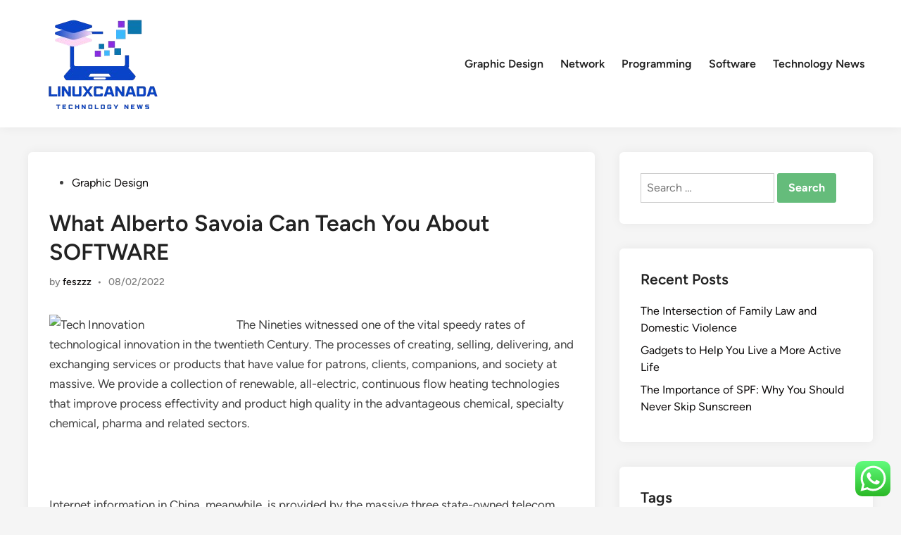

--- FILE ---
content_type: text/html; charset=UTF-8
request_url: https://linuxcanada.net/what-alberto-savoia-can-teach-you-about-software.html
body_size: 18314
content:
<!doctype html>
<html lang="en-US" prefix="og: https://ogp.me/ns#">
<head>
	<meta charset="UTF-8">
	<meta name="viewport" content="width=device-width, initial-scale=1">
	<link rel="profile" href="https://gmpg.org/xfn/11">

	
<!-- Search Engine Optimization by Rank Math PRO - https://rankmath.com/ -->
<title>What Alberto Savoia Can Teach You About SOFTWARE - LCND</title>
<meta name="description" content="The Nineties witnessed one of the vital speedy rates of technological innovation in the twentieth Century. The processes of creating, selling, delivering, and"/>
<meta name="robots" content="index, follow, max-snippet:-1, max-video-preview:-1, max-image-preview:large"/>
<link rel="canonical" href="https://linuxcanada.net/what-alberto-savoia-can-teach-you-about-software.html" />
<meta property="og:locale" content="en_US" />
<meta property="og:type" content="article" />
<meta property="og:title" content="What Alberto Savoia Can Teach You About SOFTWARE - LCND" />
<meta property="og:description" content="The Nineties witnessed one of the vital speedy rates of technological innovation in the twentieth Century. The processes of creating, selling, delivering, and" />
<meta property="og:url" content="https://linuxcanada.net/what-alberto-savoia-can-teach-you-about-software.html" />
<meta property="og:site_name" content="LNXCND" />
<meta property="article:tag" content="distinction" />
<meta property="article:tag" content="enterprise" />
<meta property="article:tag" content="technology" />
<meta property="article:section" content="Graphic Design" />
<meta property="og:updated_time" content="2023-04-18T15:59:24+07:00" />
<meta property="article:published_time" content="2022-02-08T07:26:04+07:00" />
<meta property="article:modified_time" content="2023-04-18T15:59:24+07:00" />
<meta name="twitter:card" content="summary_large_image" />
<meta name="twitter:title" content="What Alberto Savoia Can Teach You About SOFTWARE - LCND" />
<meta name="twitter:description" content="The Nineties witnessed one of the vital speedy rates of technological innovation in the twentieth Century. The processes of creating, selling, delivering, and" />
<meta name="twitter:label1" content="Written by" />
<meta name="twitter:data1" content="feszzz" />
<meta name="twitter:label2" content="Time to read" />
<meta name="twitter:data2" content="7 minutes" />
<script type="application/ld+json" class="rank-math-schema-pro">{"@context":"https://schema.org","@graph":[{"@type":["Person","Organization"],"@id":"https://linuxcanada.net/#person","name":"LNXCND","logo":{"@type":"ImageObject","@id":"https://linuxcanada.net/#logo","url":"https://linuxcanada.net/wp-content/uploads/2024/11/cropped-Black_And_White_Y2k_Star_Fashion_Style_Logo__10_-removebg-preview-150x150.png","contentUrl":"https://linuxcanada.net/wp-content/uploads/2024/11/cropped-Black_And_White_Y2k_Star_Fashion_Style_Logo__10_-removebg-preview-150x150.png","caption":"LNXCND","inLanguage":"en-US"},"image":{"@type":"ImageObject","@id":"https://linuxcanada.net/#logo","url":"https://linuxcanada.net/wp-content/uploads/2024/11/cropped-Black_And_White_Y2k_Star_Fashion_Style_Logo__10_-removebg-preview-150x150.png","contentUrl":"https://linuxcanada.net/wp-content/uploads/2024/11/cropped-Black_And_White_Y2k_Star_Fashion_Style_Logo__10_-removebg-preview-150x150.png","caption":"LNXCND","inLanguage":"en-US"}},{"@type":"WebSite","@id":"https://linuxcanada.net/#website","url":"https://linuxcanada.net","name":"LNXCND","publisher":{"@id":"https://linuxcanada.net/#person"},"inLanguage":"en-US"},{"@type":"ImageObject","@id":"https://cdn.betakit.com/wp-content/uploads/2013/06/Screen-shot-2013-06-23-at-1.48.42-PM-1050x651.png","url":"https://cdn.betakit.com/wp-content/uploads/2013/06/Screen-shot-2013-06-23-at-1.48.42-PM-1050x651.png","width":"200","height":"200","inLanguage":"en-US"},{"@type":"WebPage","@id":"https://linuxcanada.net/what-alberto-savoia-can-teach-you-about-software.html#webpage","url":"https://linuxcanada.net/what-alberto-savoia-can-teach-you-about-software.html","name":"What Alberto Savoia Can Teach You About SOFTWARE - LCND","datePublished":"2022-02-08T07:26:04+07:00","dateModified":"2023-04-18T15:59:24+07:00","isPartOf":{"@id":"https://linuxcanada.net/#website"},"primaryImageOfPage":{"@id":"https://cdn.betakit.com/wp-content/uploads/2013/06/Screen-shot-2013-06-23-at-1.48.42-PM-1050x651.png"},"inLanguage":"en-US"},{"@type":"Person","@id":"https://linuxcanada.net/author/feszzz","name":"feszzz","url":"https://linuxcanada.net/author/feszzz","image":{"@type":"ImageObject","@id":"https://secure.gravatar.com/avatar/878a048e06d6d0503f84665fd4e01679193a59026490fe7af11df282fef1c053?s=96&amp;d=mm&amp;r=g","url":"https://secure.gravatar.com/avatar/878a048e06d6d0503f84665fd4e01679193a59026490fe7af11df282fef1c053?s=96&amp;d=mm&amp;r=g","caption":"feszzz","inLanguage":"en-US"},"sameAs":["https://linuxcanada.net/"]},{"@type":"BlogPosting","headline":"What Alberto Savoia Can Teach You About SOFTWARE - LCND","datePublished":"2022-02-08T07:26:04+07:00","dateModified":"2023-04-18T15:59:24+07:00","articleSection":"Graphic Design","author":{"@id":"https://linuxcanada.net/author/feszzz","name":"feszzz"},"publisher":{"@id":"https://linuxcanada.net/#person"},"description":"The Nineties witnessed one of the vital speedy rates of technological innovation in the twentieth Century. The processes of creating, selling, delivering, and","name":"What Alberto Savoia Can Teach You About SOFTWARE - LCND","@id":"https://linuxcanada.net/what-alberto-savoia-can-teach-you-about-software.html#richSnippet","isPartOf":{"@id":"https://linuxcanada.net/what-alberto-savoia-can-teach-you-about-software.html#webpage"},"image":{"@id":"https://cdn.betakit.com/wp-content/uploads/2013/06/Screen-shot-2013-06-23-at-1.48.42-PM-1050x651.png"},"inLanguage":"en-US","mainEntityOfPage":{"@id":"https://linuxcanada.net/what-alberto-savoia-can-teach-you-about-software.html#webpage"}}]}</script>
<!-- /Rank Math WordPress SEO plugin -->

<link rel="alternate" type="application/rss+xml" title="LCND &raquo; Feed" href="https://linuxcanada.net/feed" />
<link rel="alternate" title="oEmbed (JSON)" type="application/json+oembed" href="https://linuxcanada.net/wp-json/oembed/1.0/embed?url=https%3A%2F%2Flinuxcanada.net%2Fwhat-alberto-savoia-can-teach-you-about-software.html" />
<link rel="alternate" title="oEmbed (XML)" type="text/xml+oembed" href="https://linuxcanada.net/wp-json/oembed/1.0/embed?url=https%3A%2F%2Flinuxcanada.net%2Fwhat-alberto-savoia-can-teach-you-about-software.html&#038;format=xml" />
<style id='wp-img-auto-sizes-contain-inline-css'>
img:is([sizes=auto i],[sizes^="auto," i]){contain-intrinsic-size:3000px 1500px}
/*# sourceURL=wp-img-auto-sizes-contain-inline-css */
</style>
<link rel='stylesheet' id='ht_ctc_main_css-css' href='https://linuxcanada.net/wp-content/plugins/click-to-chat-for-whatsapp/new/inc/assets/css/main.css?ver=4.36' media='all' />
<style id='wp-emoji-styles-inline-css'>

	img.wp-smiley, img.emoji {
		display: inline !important;
		border: none !important;
		box-shadow: none !important;
		height: 1em !important;
		width: 1em !important;
		margin: 0 0.07em !important;
		vertical-align: -0.1em !important;
		background: none !important;
		padding: 0 !important;
	}
/*# sourceURL=wp-emoji-styles-inline-css */
</style>
<style id='wp-block-library-inline-css'>
:root{--wp-block-synced-color:#7a00df;--wp-block-synced-color--rgb:122,0,223;--wp-bound-block-color:var(--wp-block-synced-color);--wp-editor-canvas-background:#ddd;--wp-admin-theme-color:#007cba;--wp-admin-theme-color--rgb:0,124,186;--wp-admin-theme-color-darker-10:#006ba1;--wp-admin-theme-color-darker-10--rgb:0,107,160.5;--wp-admin-theme-color-darker-20:#005a87;--wp-admin-theme-color-darker-20--rgb:0,90,135;--wp-admin-border-width-focus:2px}@media (min-resolution:192dpi){:root{--wp-admin-border-width-focus:1.5px}}.wp-element-button{cursor:pointer}:root .has-very-light-gray-background-color{background-color:#eee}:root .has-very-dark-gray-background-color{background-color:#313131}:root .has-very-light-gray-color{color:#eee}:root .has-very-dark-gray-color{color:#313131}:root .has-vivid-green-cyan-to-vivid-cyan-blue-gradient-background{background:linear-gradient(135deg,#00d084,#0693e3)}:root .has-purple-crush-gradient-background{background:linear-gradient(135deg,#34e2e4,#4721fb 50%,#ab1dfe)}:root .has-hazy-dawn-gradient-background{background:linear-gradient(135deg,#faaca8,#dad0ec)}:root .has-subdued-olive-gradient-background{background:linear-gradient(135deg,#fafae1,#67a671)}:root .has-atomic-cream-gradient-background{background:linear-gradient(135deg,#fdd79a,#004a59)}:root .has-nightshade-gradient-background{background:linear-gradient(135deg,#330968,#31cdcf)}:root .has-midnight-gradient-background{background:linear-gradient(135deg,#020381,#2874fc)}:root{--wp--preset--font-size--normal:16px;--wp--preset--font-size--huge:42px}.has-regular-font-size{font-size:1em}.has-larger-font-size{font-size:2.625em}.has-normal-font-size{font-size:var(--wp--preset--font-size--normal)}.has-huge-font-size{font-size:var(--wp--preset--font-size--huge)}.has-text-align-center{text-align:center}.has-text-align-left{text-align:left}.has-text-align-right{text-align:right}.has-fit-text{white-space:nowrap!important}#end-resizable-editor-section{display:none}.aligncenter{clear:both}.items-justified-left{justify-content:flex-start}.items-justified-center{justify-content:center}.items-justified-right{justify-content:flex-end}.items-justified-space-between{justify-content:space-between}.screen-reader-text{border:0;clip-path:inset(50%);height:1px;margin:-1px;overflow:hidden;padding:0;position:absolute;width:1px;word-wrap:normal!important}.screen-reader-text:focus{background-color:#ddd;clip-path:none;color:#444;display:block;font-size:1em;height:auto;left:5px;line-height:normal;padding:15px 23px 14px;text-decoration:none;top:5px;width:auto;z-index:100000}html :where(.has-border-color){border-style:solid}html :where([style*=border-top-color]){border-top-style:solid}html :where([style*=border-right-color]){border-right-style:solid}html :where([style*=border-bottom-color]){border-bottom-style:solid}html :where([style*=border-left-color]){border-left-style:solid}html :where([style*=border-width]){border-style:solid}html :where([style*=border-top-width]){border-top-style:solid}html :where([style*=border-right-width]){border-right-style:solid}html :where([style*=border-bottom-width]){border-bottom-style:solid}html :where([style*=border-left-width]){border-left-style:solid}html :where(img[class*=wp-image-]){height:auto;max-width:100%}:where(figure){margin:0 0 1em}html :where(.is-position-sticky){--wp-admin--admin-bar--position-offset:var(--wp-admin--admin-bar--height,0px)}@media screen and (max-width:600px){html :where(.is-position-sticky){--wp-admin--admin-bar--position-offset:0px}}

/*# sourceURL=wp-block-library-inline-css */
</style><style id='global-styles-inline-css'>
:root{--wp--preset--aspect-ratio--square: 1;--wp--preset--aspect-ratio--4-3: 4/3;--wp--preset--aspect-ratio--3-4: 3/4;--wp--preset--aspect-ratio--3-2: 3/2;--wp--preset--aspect-ratio--2-3: 2/3;--wp--preset--aspect-ratio--16-9: 16/9;--wp--preset--aspect-ratio--9-16: 9/16;--wp--preset--color--black: #000000;--wp--preset--color--cyan-bluish-gray: #abb8c3;--wp--preset--color--white: #ffffff;--wp--preset--color--pale-pink: #f78da7;--wp--preset--color--vivid-red: #cf2e2e;--wp--preset--color--luminous-vivid-orange: #ff6900;--wp--preset--color--luminous-vivid-amber: #fcb900;--wp--preset--color--light-green-cyan: #7bdcb5;--wp--preset--color--vivid-green-cyan: #00d084;--wp--preset--color--pale-cyan-blue: #8ed1fc;--wp--preset--color--vivid-cyan-blue: #0693e3;--wp--preset--color--vivid-purple: #9b51e0;--wp--preset--gradient--vivid-cyan-blue-to-vivid-purple: linear-gradient(135deg,rgb(6,147,227) 0%,rgb(155,81,224) 100%);--wp--preset--gradient--light-green-cyan-to-vivid-green-cyan: linear-gradient(135deg,rgb(122,220,180) 0%,rgb(0,208,130) 100%);--wp--preset--gradient--luminous-vivid-amber-to-luminous-vivid-orange: linear-gradient(135deg,rgb(252,185,0) 0%,rgb(255,105,0) 100%);--wp--preset--gradient--luminous-vivid-orange-to-vivid-red: linear-gradient(135deg,rgb(255,105,0) 0%,rgb(207,46,46) 100%);--wp--preset--gradient--very-light-gray-to-cyan-bluish-gray: linear-gradient(135deg,rgb(238,238,238) 0%,rgb(169,184,195) 100%);--wp--preset--gradient--cool-to-warm-spectrum: linear-gradient(135deg,rgb(74,234,220) 0%,rgb(151,120,209) 20%,rgb(207,42,186) 40%,rgb(238,44,130) 60%,rgb(251,105,98) 80%,rgb(254,248,76) 100%);--wp--preset--gradient--blush-light-purple: linear-gradient(135deg,rgb(255,206,236) 0%,rgb(152,150,240) 100%);--wp--preset--gradient--blush-bordeaux: linear-gradient(135deg,rgb(254,205,165) 0%,rgb(254,45,45) 50%,rgb(107,0,62) 100%);--wp--preset--gradient--luminous-dusk: linear-gradient(135deg,rgb(255,203,112) 0%,rgb(199,81,192) 50%,rgb(65,88,208) 100%);--wp--preset--gradient--pale-ocean: linear-gradient(135deg,rgb(255,245,203) 0%,rgb(182,227,212) 50%,rgb(51,167,181) 100%);--wp--preset--gradient--electric-grass: linear-gradient(135deg,rgb(202,248,128) 0%,rgb(113,206,126) 100%);--wp--preset--gradient--midnight: linear-gradient(135deg,rgb(2,3,129) 0%,rgb(40,116,252) 100%);--wp--preset--font-size--small: 13px;--wp--preset--font-size--medium: 20px;--wp--preset--font-size--large: 36px;--wp--preset--font-size--x-large: 42px;--wp--preset--spacing--20: 0.44rem;--wp--preset--spacing--30: 0.67rem;--wp--preset--spacing--40: 1rem;--wp--preset--spacing--50: 1.5rem;--wp--preset--spacing--60: 2.25rem;--wp--preset--spacing--70: 3.38rem;--wp--preset--spacing--80: 5.06rem;--wp--preset--shadow--natural: 6px 6px 9px rgba(0, 0, 0, 0.2);--wp--preset--shadow--deep: 12px 12px 50px rgba(0, 0, 0, 0.4);--wp--preset--shadow--sharp: 6px 6px 0px rgba(0, 0, 0, 0.2);--wp--preset--shadow--outlined: 6px 6px 0px -3px rgb(255, 255, 255), 6px 6px rgb(0, 0, 0);--wp--preset--shadow--crisp: 6px 6px 0px rgb(0, 0, 0);}:where(.is-layout-flex){gap: 0.5em;}:where(.is-layout-grid){gap: 0.5em;}body .is-layout-flex{display: flex;}.is-layout-flex{flex-wrap: wrap;align-items: center;}.is-layout-flex > :is(*, div){margin: 0;}body .is-layout-grid{display: grid;}.is-layout-grid > :is(*, div){margin: 0;}:where(.wp-block-columns.is-layout-flex){gap: 2em;}:where(.wp-block-columns.is-layout-grid){gap: 2em;}:where(.wp-block-post-template.is-layout-flex){gap: 1.25em;}:where(.wp-block-post-template.is-layout-grid){gap: 1.25em;}.has-black-color{color: var(--wp--preset--color--black) !important;}.has-cyan-bluish-gray-color{color: var(--wp--preset--color--cyan-bluish-gray) !important;}.has-white-color{color: var(--wp--preset--color--white) !important;}.has-pale-pink-color{color: var(--wp--preset--color--pale-pink) !important;}.has-vivid-red-color{color: var(--wp--preset--color--vivid-red) !important;}.has-luminous-vivid-orange-color{color: var(--wp--preset--color--luminous-vivid-orange) !important;}.has-luminous-vivid-amber-color{color: var(--wp--preset--color--luminous-vivid-amber) !important;}.has-light-green-cyan-color{color: var(--wp--preset--color--light-green-cyan) !important;}.has-vivid-green-cyan-color{color: var(--wp--preset--color--vivid-green-cyan) !important;}.has-pale-cyan-blue-color{color: var(--wp--preset--color--pale-cyan-blue) !important;}.has-vivid-cyan-blue-color{color: var(--wp--preset--color--vivid-cyan-blue) !important;}.has-vivid-purple-color{color: var(--wp--preset--color--vivid-purple) !important;}.has-black-background-color{background-color: var(--wp--preset--color--black) !important;}.has-cyan-bluish-gray-background-color{background-color: var(--wp--preset--color--cyan-bluish-gray) !important;}.has-white-background-color{background-color: var(--wp--preset--color--white) !important;}.has-pale-pink-background-color{background-color: var(--wp--preset--color--pale-pink) !important;}.has-vivid-red-background-color{background-color: var(--wp--preset--color--vivid-red) !important;}.has-luminous-vivid-orange-background-color{background-color: var(--wp--preset--color--luminous-vivid-orange) !important;}.has-luminous-vivid-amber-background-color{background-color: var(--wp--preset--color--luminous-vivid-amber) !important;}.has-light-green-cyan-background-color{background-color: var(--wp--preset--color--light-green-cyan) !important;}.has-vivid-green-cyan-background-color{background-color: var(--wp--preset--color--vivid-green-cyan) !important;}.has-pale-cyan-blue-background-color{background-color: var(--wp--preset--color--pale-cyan-blue) !important;}.has-vivid-cyan-blue-background-color{background-color: var(--wp--preset--color--vivid-cyan-blue) !important;}.has-vivid-purple-background-color{background-color: var(--wp--preset--color--vivid-purple) !important;}.has-black-border-color{border-color: var(--wp--preset--color--black) !important;}.has-cyan-bluish-gray-border-color{border-color: var(--wp--preset--color--cyan-bluish-gray) !important;}.has-white-border-color{border-color: var(--wp--preset--color--white) !important;}.has-pale-pink-border-color{border-color: var(--wp--preset--color--pale-pink) !important;}.has-vivid-red-border-color{border-color: var(--wp--preset--color--vivid-red) !important;}.has-luminous-vivid-orange-border-color{border-color: var(--wp--preset--color--luminous-vivid-orange) !important;}.has-luminous-vivid-amber-border-color{border-color: var(--wp--preset--color--luminous-vivid-amber) !important;}.has-light-green-cyan-border-color{border-color: var(--wp--preset--color--light-green-cyan) !important;}.has-vivid-green-cyan-border-color{border-color: var(--wp--preset--color--vivid-green-cyan) !important;}.has-pale-cyan-blue-border-color{border-color: var(--wp--preset--color--pale-cyan-blue) !important;}.has-vivid-cyan-blue-border-color{border-color: var(--wp--preset--color--vivid-cyan-blue) !important;}.has-vivid-purple-border-color{border-color: var(--wp--preset--color--vivid-purple) !important;}.has-vivid-cyan-blue-to-vivid-purple-gradient-background{background: var(--wp--preset--gradient--vivid-cyan-blue-to-vivid-purple) !important;}.has-light-green-cyan-to-vivid-green-cyan-gradient-background{background: var(--wp--preset--gradient--light-green-cyan-to-vivid-green-cyan) !important;}.has-luminous-vivid-amber-to-luminous-vivid-orange-gradient-background{background: var(--wp--preset--gradient--luminous-vivid-amber-to-luminous-vivid-orange) !important;}.has-luminous-vivid-orange-to-vivid-red-gradient-background{background: var(--wp--preset--gradient--luminous-vivid-orange-to-vivid-red) !important;}.has-very-light-gray-to-cyan-bluish-gray-gradient-background{background: var(--wp--preset--gradient--very-light-gray-to-cyan-bluish-gray) !important;}.has-cool-to-warm-spectrum-gradient-background{background: var(--wp--preset--gradient--cool-to-warm-spectrum) !important;}.has-blush-light-purple-gradient-background{background: var(--wp--preset--gradient--blush-light-purple) !important;}.has-blush-bordeaux-gradient-background{background: var(--wp--preset--gradient--blush-bordeaux) !important;}.has-luminous-dusk-gradient-background{background: var(--wp--preset--gradient--luminous-dusk) !important;}.has-pale-ocean-gradient-background{background: var(--wp--preset--gradient--pale-ocean) !important;}.has-electric-grass-gradient-background{background: var(--wp--preset--gradient--electric-grass) !important;}.has-midnight-gradient-background{background: var(--wp--preset--gradient--midnight) !important;}.has-small-font-size{font-size: var(--wp--preset--font-size--small) !important;}.has-medium-font-size{font-size: var(--wp--preset--font-size--medium) !important;}.has-large-font-size{font-size: var(--wp--preset--font-size--large) !important;}.has-x-large-font-size{font-size: var(--wp--preset--font-size--x-large) !important;}
/*# sourceURL=global-styles-inline-css */
</style>

<style id='classic-theme-styles-inline-css'>
/*! This file is auto-generated */
.wp-block-button__link{color:#fff;background-color:#32373c;border-radius:9999px;box-shadow:none;text-decoration:none;padding:calc(.667em + 2px) calc(1.333em + 2px);font-size:1.125em}.wp-block-file__button{background:#32373c;color:#fff;text-decoration:none}
/*# sourceURL=/wp-includes/css/classic-themes.min.css */
</style>
<link rel='stylesheet' id='hybridmag-style-css' href='https://linuxcanada.net/wp-content/themes/hybridmag/style.css?ver=1.1.0' media='all' />
<link rel='stylesheet' id='hybridmag-font-figtree-css' href='https://linuxcanada.net/wp-content/themes/hybridmag/assets/css/font-figtree.css' media='all' />
<script src="https://linuxcanada.net/wp-includes/js/jquery/jquery.min.js?ver=3.7.1" id="jquery-core-js"></script>
<script src="https://linuxcanada.net/wp-includes/js/jquery/jquery-migrate.min.js?ver=3.4.1" id="jquery-migrate-js"></script>
<link rel="https://api.w.org/" href="https://linuxcanada.net/wp-json/" /><link rel="alternate" title="JSON" type="application/json" href="https://linuxcanada.net/wp-json/wp/v2/posts/167" /><link rel="EditURI" type="application/rsd+xml" title="RSD" href="https://linuxcanada.net/xmlrpc.php?rsd" />
<meta name="generator" content="WordPress 6.9" />
<link rel='shortlink' href='https://linuxcanada.net/?p=167' />

	<style type="text/css" id="hybridmag-custom-css">
		/* Custom CSS */
            :root {  }	</style>
	<link rel="icon" href="https://linuxcanada.net/wp-content/uploads/2024/11/cropped-Black_And_White_Y2k_Star_Fashion_Style_Logo__10_-removebg-preview-150x150.png" sizes="32x32" />
<link rel="icon" href="https://linuxcanada.net/wp-content/uploads/2024/11/cropped-Black_And_White_Y2k_Star_Fashion_Style_Logo__10_-removebg-preview.png" sizes="192x192" />
<link rel="apple-touch-icon" href="https://linuxcanada.net/wp-content/uploads/2024/11/cropped-Black_And_White_Y2k_Star_Fashion_Style_Logo__10_-removebg-preview.png" />
<meta name="msapplication-TileImage" content="https://linuxcanada.net/wp-content/uploads/2024/11/cropped-Black_And_White_Y2k_Star_Fashion_Style_Logo__10_-removebg-preview.png" />
</head>

<body class="wp-singular post-template-default single single-post postid-167 single-format-standard wp-custom-logo wp-embed-responsive wp-theme-hybridmag hybridmag-wide hm-cl-sep hm-right-sidebar th-hm-es hm-h-de hm-footer-cols-3">

<div id="page" class="site">

	<a class="skip-link screen-reader-text" href="#primary">Skip to content</a>

	
	
<header id="masthead" class="site-header hide-header-search">

    
    <div class="hm-header-inner-wrapper">

        
        <div class="hm-header-inner hm-container">

            
        <div class="hm-header-inner-left">
                    </div>

    		<div class="site-branding-container">
							<div class="site-logo hm-light-mode-logo">
					<a href="https://linuxcanada.net/" class="custom-logo-link" rel="home"><img width="213" height="151" src="https://linuxcanada.net/wp-content/uploads/2024/11/cropped-Black_And_White_Y2k_Star_Fashion_Style_Logo__10_-removebg-preview.png" class="custom-logo" alt="LCND" decoding="async" /></a>				</div>
			            
			<div class="site-branding">
							</div><!-- .site-branding -->
		</div><!-- .site-branding-container -->
		
            
            
            <nav id="site-navigation" class="main-navigation hm-menu desktop-only">
                <div class="menu-secondary-menu-container"><ul id="primary-menu" class="menu"><li id="menu-item-32643" class="menu-item menu-item-type-taxonomy menu-item-object-category current-post-ancestor current-menu-parent current-post-parent menu-item-32643"><a href="https://linuxcanada.net/category/graphic-design">Graphic Design</a></li>
<li id="menu-item-32644" class="menu-item menu-item-type-taxonomy menu-item-object-category menu-item-32644"><a href="https://linuxcanada.net/category/network">Network</a></li>
<li id="menu-item-32645" class="menu-item menu-item-type-taxonomy menu-item-object-category menu-item-32645"><a href="https://linuxcanada.net/category/programming">Programming</a></li>
<li id="menu-item-32646" class="menu-item menu-item-type-taxonomy menu-item-object-category menu-item-32646"><a href="https://linuxcanada.net/category/software">Software</a></li>
<li id="menu-item-32647" class="menu-item menu-item-type-taxonomy menu-item-object-category menu-item-32647"><a href="https://linuxcanada.net/category/technology-news">Technology News</a></li>
</ul></div>            </nav>

                <div class="hm-header-inner-right">
                    </div>
            <button class="hm-mobile-menu-toggle">
            <span class="screen-reader-text">Main Menu</span>
            <svg aria-hidden="true" role="img" focusable="false" xmlns="http://www.w3.org/2000/svg" width="1em" height="1em" viewBox="0 0 448 512" class="hm-svg-icon"><path d="M0 96C0 78.3 14.3 64 32 64H416c17.7 0 32 14.3 32 32s-14.3 32-32 32H32C14.3 128 0 113.7 0 96zM0 256c0-17.7 14.3-32 32-32H416c17.7 0 32 14.3 32 32s-14.3 32-32 32H32c-17.7 0-32-14.3-32-32zM448 416c0 17.7-14.3 32-32 32H32c-17.7 0-32-14.3-32-32s14.3-32 32-32H416c17.7 0 32 14.3 32 32z" /></svg>        </button>
            
        </div><!-- .hm-header-inner -->

        
    </div><!-- .hm-header-inner-wrapper -->

    
</header><!-- #masthead -->
	
	<div id="content" class="site-content">

				
		<div class="content-area hm-container">

			
	<main id="primary" class="site-main">

		

<article id="post-167" class="post-167 post type-post status-publish format-standard hentry category-graphic-design tag-distinction tag-enterprise tag-technology hm-entry-single">

	
	
	<header class="entry-header">
		<span class="cat-links"><span class="screen-reader-text">Posted in</span><ul class="post-categories">
	<li><a href="https://linuxcanada.net/category/graphic-design" class="cat-1670" rel="category" >Graphic Design</a></li></ul></span><h1 class="entry-title">What Alberto Savoia Can Teach You About SOFTWARE</h1><div class="entry-meta"><span class="byline">by <span class="author vcard"><a class="url fn n" href="https://linuxcanada.net/author/feszzz">feszzz</a></span></span><span class="hm-meta-sep">•</span><span class="posted-on"><a href="https://linuxcanada.net/what-alberto-savoia-can-teach-you-about-software.html" rel="bookmark"><time class="entry-date published sm-hu" datetime="2022-02-08T07:26:04+07:00">08/02/2022</time><time class="updated" datetime="2023-04-18T15:59:24+07:00">18/04/2023</time></a></span></div>	</header><!-- .entry-header -->

	
	<div class="entry-content">
		<p style="”text-align: justify;"><img decoding="async" class="wp-post-image" style="float: left; margin-right: 10px;" src="https://cdn.betakit.com/wp-content/uploads/2013/06/Screen-shot-2013-06-23-at-1.48.42-PM-1050x651.png" alt="Tech Innovation" width="256px" />The Nineties witnessed one of the vital speedy rates of technological innovation in the twentieth Century. The processes of creating, selling, delivering, and exchanging services or products that have value for patrons, clients, companions, and society at massive. We provide a collection of renewable, all-electric, continuous flow heating technologies that improve process effectivity and product high quality in the advantageous chemical, specialty chemical, pharma and related sectors.</p>
<p>&nbsp;</p>
<p style="”text-align: justify;">Internet information in China, meanwhile, is provided by the massive three state-owned telecom firms, so the federal government retains final control over knowledge pricing. Whereas creativity being thought-oriented, primarily fulfills the wants of the creative artist and is directed internally, innovation is in regards to the world and fulfills the needs of the person and market and is thus directed externally.</p>
<p>&nbsp;</p>
<p style="”text-align: justify;">Staff are encouraged to spend 20{5720bbd0fa39dd921cbc84108481494992cf9831042cc2280220f776f814863f} of their time focusing on individual ardour initiatives, away from day-to-day core product development and supply. A major number of large tech enterprises (forty{5720bbd0fa39dd921cbc84108481494992cf9831042cc2280220f776f814863f}) show very conservative funding (&lt;$10 million=&#8221;&#8221; annually)=&#8221;&#8221; in=&#8221;&#8221; innovation=&#8221;&#8221; pushed=&#8221;&#8221; by=&#8221;&#8221; rising=&#8221;&#8221;&gt;&lt;/$10&gt;</p>
<p>&nbsp;</p>
<p style="”text-align: justify;"><img decoding="async" class="wp-post-image" style="float: left; margin-right: 10px;" src="https://thumbs.dreamstime.com/z/technology-innovation-evolution-solution-digital-concept-68295205.jpg" alt="Tech Innovation" width="252px" />Advances in information know-how and innovation in electronics within the recent years have given rise to a slew of entertaining electronic units. They discovered new methods of approaching the know-how and have been pushed round solutions of communication. After all, it&#8217;s essential to be careful how you license your improvements and which firms you license. Any new product will have to be effectively planned in terms of design and software and the enterprise model guides the innovation to market launch and profitability.</p>
<p>&nbsp;</p>
<p style="”text-align: justify;">Leveraging the technological advances makes your online business extra productive. Web of Things (IoT) is the top technology that tech firms are investing in immediately and plan to continue investing in three years from now. As workers find out about innovation and see examples of inventive ideas implemented in all areas of the company, they contribute more concepts and have a good time in the success of the corporate.</p>
<p>&nbsp;</p>
<p style="”text-align: justify;">Thus innovation being targeted on creation of a product is action-oriented whereas creativity is thought-oriented. Innovation is necessary in expertise and in every industry to keep the tempo of progress in human civilization. Innovation is used not just in know-how but in structure, vehicle industry, engineering, and in all different fields and the primary aim of innovation is progress and in addition profitability by assembly or creating market and user needs.</p>
<p>&nbsp;</p>
<p style="”text-align: justify;">Technology has affected and is still affecting people of all age brackets from everywhere in the world. Innovation is a commercial and business course of, whereas creativity is extra of a personal course of and creativity itself cannot change the market, whereas innovation can change market dynamics significantly and might in truth change the world.</p>
<p>&nbsp;</p>
<p style="”text-align: justify;">Our metropolis rankings take knowledge from three sources; tech events, scientific publications, and knowledge on local skills, enterprise startup rates, and research and growth spending. Med-Tech Innovation News is the UK and Ireland&#8217;s main publication for medical design and manufacturing know-how and innovation.</p>
<p>&nbsp;</p>
<p style="”text-align: justify;">A brand new hi-tech innovation has been developed to add to the magic of the web. Giving it away permits different companies to use their experience to construct services which then act as enablers for Google&#8217;s services and products. Facebook, Amazon, Apple, Alphabet and Microsoft now account for the half the tech business&#8217;s market value within the US. When ideas are translated to innovation, value is created and this varieties the potential for enterprise.</p>
<p>&nbsp;</p>
<p style="”text-align: justify;">Expertise has enabled us to carry out the same duties with spending much less time allowing us to do various other things. Any services or products that we are involved with has to serve the wants of the consumer; we don&#8217;t want to use applied sciences for the sake of using them, nor hunt down challenges to apply the expertise to, placing the cart before the horse.</p>
<p>&nbsp;</p>
<p style="”text-align: justify;">With small startup prices and the potential for enormous and timely payoffs, it&#8217;s no surprise that VC curiosity in the tech sector is heating up. Entry to this capital, in flip, allows tech firms to grow as a private company for much longer than these in every other sector.</p>
<p>&nbsp;</p>
<p style="”text-align: justify;">Together with this alteration, is the belief that educating individuals to use this know-how, will turn into a growth within the subsequent few years. Our tech innovation area is a place where A&amp; attorneys, clients and start-ups come collectively to discover, develop and check authorized, regulatory and deal-related solutions.</p>
<p>&nbsp;</p>
<h1>sixteen Tech</h1>
<p>&nbsp;</p>
<p style="”text-align: justify;">I am typically asked the question &#8220;How does innovation &#8216;match&#8217; in my firm?&#8221; Many people believe improvements are limited to expertise-primarily based corporations or restricted to massive corporations with research departments. To Support our imaginative and prescient, we provide efficiency based Affiliate Alternatives to the individuals who need to turn into the half pf future technologies and innovations. GoTech is the innovation company that connects know-how firms with investors and companies since 2009.</p>
<p>&nbsp;</p>
<p style="”text-align: justify;">It has turn out to be systematized: &#8220;It&#8217;s the way in which we do business round here.&#8221; At the moment innovation is still confined to a couple departments &#8211; primarily R&amp;D or advertising and marketing. The appetite for quicker and sooner web connection is really pushing the technology ahead.</p>
<p>&nbsp;</p>
<h2>Know-how Progress &amp; Innovation Conference 2020 In San Diego</h2>
<p>&nbsp;</p>
<p style="”text-align: justify;">Be it digital camera, music, games, or your small business options, 3G technology accomplishes your multimedia comforts by catering to all your needs with fast tempo and low price.</p>
<p>&nbsp;</p>
<p style="”text-align: justify;">There appears to be more dialogue happening inside the wine industry pertaining to attainable plateauing or even a pullback in U.S. wine consumption. Comparatively, with many different sectors private and non-private, we have been a bit behind the instances in terms of adopting and adapting to new applied sciences and bringing in folks with the best talent units to successfully harness them. The know-how was easy yet the approach to using it, and the way the communities experimented and advanced how they used it was modern.</p>
<p>&nbsp;</p>
<p style="”text-align: justify;">Companies receive an enhanced output and efficiency when innovation is implemented besides creating a greater efficiency in work processes. Create Something New &#8211; Think about new services or products that can expand your current enterprise, or assist you to grow into a new market.</p>
<p>&nbsp;</p>
<p style="”text-align: justify;">Perhaps the trade may conclude that minor tweaking in merchandise, packaging, advertising and having a more loyalty-primarily based client strategy is now. If we recall the communication improvements in the area of training, first of all, it ought to be emphasized that folks can enter greater training establishments and examine remotely regardless of their location.</p>
<p>&nbsp;</p>
<p style="”text-align: justify;">There are other classes of innovation, however these three provide an excellent begin and give all businesses loads of concepts to begin innovating. To produce ongoing results, a small but growing number of firms are making innovation as a lot a duty of purchasing, operations, and human resources, as it is for brand spanking new product growth or advertising.</p>
<p>&nbsp;</p>
<h2>Tech Innovation To Ship Healthy, Sustainable And Personalised Products</h2>
<p>&nbsp;</p>
<p style="”text-align: justify;">In December 2016, the founding member firms of the GIFCT (Facebook, Microsoft, Twitter, and YouTube), committed to creating a shared trade database of &#8220;hashes&#8221; — unique digital &#8220;fingerprints&#8221; — for violent terrorist imagery or terrorist recruitment movies that we&#8217;ve got faraway from our providers. Disruptive technologies are solely applicable in insignificant or new existing markets result in worse product efficiency, at the least close to-term below-carry out established merchandise in mainstream markets, are afflicted with a excessive degree of uncertainty and result of this is the incumbents abide by the established expertise and keep away from to cannibalize their earnings by disruptive technologies or respectively to enter unprofitable markets.</p>
<p>&nbsp;</p>
<p style="”text-align: justify;">A number of leaders, entrepreneurs, and business heads from all internationally have been capable of see success with the bliss of expertise, however then once more, every thing will depend on how they have made expertise work for them. Advertising options for e-commerce sellers embrace buyer and market evaluation, loyalty and retention programs, shopper promotion and rewards, and other progressive advertising tools to extend customer base.</p>
<p>&nbsp;</p>
<h2>What Is Information Technology?</h2>
<p>&nbsp;</p>
<p style="”text-align: justify;">Development in know-how has made the world go &#8220;gaga&#8221;. If the local weather is favorable for innovation, you&#8217;ll sense that everybody is keen for the group&#8217;s advancement &#8211; to reach a milestone that has by no means been met; in different words advancing towards a selected stretch goal, whether it&#8217;s a new product, a new business mannequin, or opening a new market.</p>
<p>&nbsp;</p>
<p style="”text-align: justify;">Not solely is know-how seeping into each sector, blurring the traces amongst and between sectors, however these five innovation platforms are converging also. Our experience is centred around the integration of our core technologies, hence our focus is delivery of the important thing components of the manufacturing course of.</p>
<p>technology innovation museum san jose, tech innovations since 2010, tech innovations technologies private limited</p>
<p style="”text-align: justify;">Ok-Tech Innovation Hub, powered by IKP is a chain of hardware product startup incubators across the state of Karnataka, spanning over 50,000 throughout totally different centers in Karnataka. Nano technology, just like the Web expertise is spreading like a wild fire and its future effects are unimaginable. You&#8217;ll be outfitted with the necessary vocational, analytical and technical expertise to outline, ideate and implement viable technological solutions to burning trend business issues.</p>
	</div><!-- .entry-content -->

					<footer class="entry-footer">
					<div class="hm-tag-list"><span class="hm-tagged">Tagged</span><span class="tags-links hm-tags-links"><a href="https://linuxcanada.net/tag/distinction" rel="tag">distinction</a><a href="https://linuxcanada.net/tag/enterprise" rel="tag">enterprise</a><a href="https://linuxcanada.net/tag/technology" rel="tag">technology</a></span></div>				</footer><!-- .entry-footer -->
			
	
	
</article><!-- #post-167 -->


	<nav class="navigation post-navigation" aria-label="Posts">
		<h2 class="screen-reader-text">Post navigation</h2>
		<div class="nav-links"><div class="nav-previous"><a href="https://linuxcanada.net/power-environment-friendly-home-improvement-credit-score-internal-income-service.html" rel="prev"><span class="posts-nav-text" aria-hidden="true">Previous Article</span> <span class="screen-reader-text">Previous article:</span> <br/><span class="post-title">Power Environment Friendly Home Improvement Credit Score Internal Income Service</span></a></div><div class="nav-next"><a href="https://linuxcanada.net/6-useful-kitchen-gadgets-you-should-add-to-your-shopping-wish-list.html" rel="next"><span class="posts-nav-text" aria-hidden="true">Next Article</span> <span class="screen-reader-text">Next article:</span> <br/><span class="post-title">6 Useful Kitchen Gadgets You Should Add To Your Shopping Wish List</span></a></div></div>
	</nav>
	</main><!-- #main -->


<aside id="secondary" class="widget-area">
	<section id="search-2" class="widget widget_search"><form role="search" method="get" class="search-form" action="https://linuxcanada.net/">
				<label>
					<span class="screen-reader-text">Search for:</span>
					<input type="search" class="search-field" placeholder="Search &hellip;" value="" name="s" />
				</label>
				<input type="submit" class="search-submit" value="Search" />
			</form></section>
		<section id="recent-posts-2" class="widget widget_recent_entries">
		<h2 class="widget-title">Recent Posts</h2>
		<ul>
											<li>
					<a href="https://linuxcanada.net/the-intersection-of-family-law-and-domestic-violence.html">The Intersection of Family Law and Domestic Violence</a>
									</li>
											<li>
					<a href="https://linuxcanada.net/gadgets-to-help-you-live-a-more-active-life.html">Gadgets to Help You Live a More Active Life</a>
									</li>
											<li>
					<a href="https://linuxcanada.net/the-importance-of-spf-why-you-should-never-skip-sunscreen.html">The Importance of SPF: Why You Should Never Skip Sunscreen</a>
									</li>
					</ul>

		</section><section id="tag_cloud-2" class="widget widget_tag_cloud"><h2 class="widget-title">Tags</h2><div class="tagcloud"><a href="https://linuxcanada.net/tag/about" class="tag-cloud-link tag-link-500 tag-link-position-1" style="font-size: 8.56pt;" aria-label="about (17 items)">about</a>
<a href="https://linuxcanada.net/tag/automotive" class="tag-cloud-link tag-link-1530 tag-link-position-2" style="font-size: 8.56pt;" aria-label="automotive (17 items)">automotive</a>
<a href="https://linuxcanada.net/tag/being" class="tag-cloud-link tag-link-1127 tag-link-position-3" style="font-size: 8.7466666666667pt;" aria-label="being (18 items)">being</a>
<a href="https://linuxcanada.net/tag/business" class="tag-cloud-link tag-link-86 tag-link-position-4" style="font-size: 15.56pt;" aria-label="business (101 items)">business</a>
<a href="https://linuxcanada.net/tag/college" class="tag-cloud-link tag-link-799 tag-link-position-5" style="font-size: 8.28pt;" aria-label="college (16 items)">college</a>
<a href="https://linuxcanada.net/tag/digital" class="tag-cloud-link tag-link-296 tag-link-position-6" style="font-size: 10.893333333333pt;" aria-label="digital (31 items)">digital</a>
<a href="https://linuxcanada.net/tag/education" class="tag-cloud-link tag-link-638 tag-link-position-7" style="font-size: 10.613333333333pt;" aria-label="education (29 items)">education</a>
<a href="https://linuxcanada.net/tag/enterprise" class="tag-cloud-link tag-link-347 tag-link-position-8" style="font-size: 9.4933333333333pt;" aria-label="enterprise (22 items)">enterprise</a>
<a href="https://linuxcanada.net/tag/estate" class="tag-cloud-link tag-link-1447 tag-link-position-9" style="font-size: 10.333333333333pt;" aria-label="estate (27 items)">estate</a>
<a href="https://linuxcanada.net/tag/expertise" class="tag-cloud-link tag-link-1195 tag-link-position-10" style="font-size: 15.186666666667pt;" aria-label="expertise (92 items)">expertise</a>
<a href="https://linuxcanada.net/tag/faculty" class="tag-cloud-link tag-link-750 tag-link-position-11" style="font-size: 8.7466666666667pt;" aria-label="faculty (18 items)">faculty</a>
<a href="https://linuxcanada.net/tag/fashion" class="tag-cloud-link tag-link-685 tag-link-position-12" style="font-size: 10.706666666667pt;" aria-label="fashion (30 items)">fashion</a>
<a href="https://linuxcanada.net/tag/future" class="tag-cloud-link tag-link-160 tag-link-position-13" style="font-size: 8.28pt;" aria-label="future (16 items)">future</a>
<a href="https://linuxcanada.net/tag/gadgets" class="tag-cloud-link tag-link-735 tag-link-position-14" style="font-size: 8.28pt;" aria-label="gadgets (16 items)">gadgets</a>
<a href="https://linuxcanada.net/tag/global" class="tag-cloud-link tag-link-438 tag-link-position-15" style="font-size: 9.3066666666667pt;" aria-label="global (21 items)">global</a>
<a href="https://linuxcanada.net/tag/growth" class="tag-cloud-link tag-link-235 tag-link-position-16" style="font-size: 8pt;" aria-label="growth (15 items)">growth</a>
<a href="https://linuxcanada.net/tag/health" class="tag-cloud-link tag-link-636 tag-link-position-17" style="font-size: 14.253333333333pt;" aria-label="health (73 items)">health</a>
<a href="https://linuxcanada.net/tag/house" class="tag-cloud-link tag-link-548 tag-link-position-18" style="font-size: 10.146666666667pt;" aria-label="house (26 items)">house</a>
<a href="https://linuxcanada.net/tag/ideas" class="tag-cloud-link tag-link-175 tag-link-position-19" style="font-size: 8.28pt;" aria-label="ideas (16 items)">ideas</a>
<a href="https://linuxcanada.net/tag/improvement" class="tag-cloud-link tag-link-1221 tag-link-position-20" style="font-size: 11.826666666667pt;" aria-label="improvement (40 items)">improvement</a>
<a href="https://linuxcanada.net/tag/improvements" class="tag-cloud-link tag-link-1222 tag-link-position-21" style="font-size: 11.173333333333pt;" aria-label="improvements (34 items)">improvements</a>
<a href="https://linuxcanada.net/tag/information" class="tag-cloud-link tag-link-308 tag-link-position-22" style="font-size: 10.706666666667pt;" aria-label="information (30 items)">information</a>
<a href="https://linuxcanada.net/tag/innovation" class="tag-cloud-link tag-link-1228 tag-link-position-23" style="font-size: 22pt;" aria-label="innovation (503 items)">innovation</a>
<a href="https://linuxcanada.net/tag/innovations" class="tag-cloud-link tag-link-1229 tag-link-position-24" style="font-size: 10.613333333333pt;" aria-label="innovations (29 items)">innovations</a>
<a href="https://linuxcanada.net/tag/institute" class="tag-cloud-link tag-link-800 tag-link-position-25" style="font-size: 8.28pt;" aria-label="institute (16 items)">institute</a>
<a href="https://linuxcanada.net/tag/international" class="tag-cloud-link tag-link-439 tag-link-position-26" style="font-size: 10.333333333333pt;" aria-label="international (27 items)">international</a>
<a href="https://linuxcanada.net/tag/jewellery" class="tag-cloud-link tag-link-2242 tag-link-position-27" style="font-size: 8.28pt;" aria-label="jewellery (16 items)">jewellery</a>
<a href="https://linuxcanada.net/tag/jewelry" class="tag-cloud-link tag-link-1745 tag-link-position-28" style="font-size: 9.3066666666667pt;" aria-label="jewelry (21 items)">jewelry</a>
<a href="https://linuxcanada.net/tag/knowhow" class="tag-cloud-link tag-link-540 tag-link-position-29" style="font-size: 15pt;" aria-label="knowhow (89 items)">knowhow</a>
<a href="https://linuxcanada.net/tag/latest" class="tag-cloud-link tag-link-361 tag-link-position-30" style="font-size: 11.36pt;" aria-label="latest (35 items)">latest</a>
<a href="https://linuxcanada.net/tag/leisure" class="tag-cloud-link tag-link-1247 tag-link-position-31" style="font-size: 9.68pt;" aria-label="leisure (23 items)">leisure</a>
<a href="https://linuxcanada.net/tag/london" class="tag-cloud-link tag-link-556 tag-link-position-32" style="font-size: 9.8666666666667pt;" aria-label="london (24 items)">london</a>
<a href="https://linuxcanada.net/tag/market" class="tag-cloud-link tag-link-173 tag-link-position-33" style="font-size: 10.706666666667pt;" aria-label="market (30 items)">market</a>
<a href="https://linuxcanada.net/tag/newest" class="tag-cloud-link tag-link-348 tag-link-position-34" style="font-size: 11.733333333333pt;" aria-label="newest (39 items)">newest</a>
<a href="https://linuxcanada.net/tag/online" class="tag-cloud-link tag-link-85 tag-link-position-35" style="font-size: 12.106666666667pt;" aria-label="online (43 items)">online</a>
<a href="https://linuxcanada.net/tag/revolution" class="tag-cloud-link tag-link-1302 tag-link-position-36" style="font-size: 8.7466666666667pt;" aria-label="revolution (18 items)">revolution</a>
<a href="https://linuxcanada.net/tag/summit" class="tag-cloud-link tag-link-1330 tag-link-position-37" style="font-size: 12.48pt;" aria-label="summit (47 items)">summit</a>
<a href="https://linuxcanada.net/tag/sustainable" class="tag-cloud-link tag-link-545 tag-link-position-38" style="font-size: 8.9333333333333pt;" aria-label="sustainable (19 items)">sustainable</a>
<a href="https://linuxcanada.net/tag/technological" class="tag-cloud-link tag-link-1336 tag-link-position-39" style="font-size: 9.8666666666667pt;" aria-label="technological (24 items)">technological</a>
<a href="https://linuxcanada.net/tag/technology" class="tag-cloud-link tag-link-990 tag-link-position-40" style="font-size: 16.68pt;" aria-label="technology (134 items)">technology</a>
<a href="https://linuxcanada.net/tag/three" class="tag-cloud-link tag-link-552 tag-link-position-41" style="font-size: 8.56pt;" aria-label="three (17 items)">three</a>
<a href="https://linuxcanada.net/tag/travel" class="tag-cloud-link tag-link-1353 tag-link-position-42" style="font-size: 11.08pt;" aria-label="travel (33 items)">travel</a>
<a href="https://linuxcanada.net/tag/university" class="tag-cloud-link tag-link-991 tag-link-position-43" style="font-size: 8.28pt;" aria-label="university (16 items)">university</a>
<a href="https://linuxcanada.net/tag/updates" class="tag-cloud-link tag-link-354 tag-link-position-44" style="font-size: 8.9333333333333pt;" aria-label="updates (19 items)">updates</a>
<a href="https://linuxcanada.net/tag/world" class="tag-cloud-link tag-link-302 tag-link-position-45" style="font-size: 10.333333333333pt;" aria-label="world (27 items)">world</a></div>
</section><section id="nav_menu-2" class="widget widget_nav_menu"><h2 class="widget-title">About Us</h2><div class="menu-about-us-container"><ul id="menu-about-us" class="menu"><li id="menu-item-31122" class="menu-item menu-item-type-post_type menu-item-object-page menu-item-31122"><a href="https://linuxcanada.net/sitemap">Sitemap</a></li>
<li id="menu-item-31123" class="menu-item menu-item-type-post_type menu-item-object-page menu-item-31123"><a href="https://linuxcanada.net/disclosure-policy">Disclosure Policy</a></li>
<li id="menu-item-31125" class="menu-item menu-item-type-post_type menu-item-object-page menu-item-31125"><a href="https://linuxcanada.net/contact-us">Contact Us</a></li>
</ul></div></section><section id="execphp-6" class="widget widget_execphp">			<div class="execphpwidget"></div>
		</section><section id="custom_html-3" class="widget_text widget widget_custom_html"><div class="textwidget custom-html-widget"><meta name="getlinko-verify-code" content="getlinko-verify-e5b049a3365ccb8a61b6b13db00f39e1814e89c0"/></div></section><section id="execphp-9" class="widget widget_execphp">			<div class="execphpwidget"></div>
		</section></aside><!-- #secondary -->
<!-- wmm w -->	</div><!-- .hm-container -->
	</div><!-- .site-content -->

	
<footer id="colophon" class="site-footer">

    
<div class="hm-footer-widget-area">
    <div class="hm-container hm-footer-widgets-inner">
        <div class="hm-footer-column">
            <section id="execphp-11" class="widget widget_execphp">			<div class="execphpwidget"> </div>
		</section>        </div><!-- .hm-footer-column -->

                    <div class="hm-footer-column">
                            </div><!-- .hm-footer-column -->
        
                    <div class="hm-footer-column">
                            </div><!-- .hm-footer-column -->
        
            </div><!-- .hm-footer-widgets-inner -->
</div><!-- .hm-footer-widget-area -->
    <div class="hm-footer-bottom">
            
    <div class="hm-container hm-footer-bottom-content">

        
        <div class="hm-footer-copyright">
            Copyright &#169; 2026 <a href="https://linuxcanada.net/" title="LCND" >LCND</a>.        </div><!-- .hm-footer-copyright -->

                <div class="hm-designer-credit">
            Powered by <a href="https://wordpress.org" target="_blank">WordPress</a> and <a href="https://themezhut.com/themes/hybridmag/" target="_blank">HybridMag</a>.        </div><!-- .hm-designer-credit" -->
    
        </div><!-- .hm-container -->

        </div><!-- .hm-footer-bottom -->

</footer><!-- #colophon -->
</div><!-- #page -->

<aside id="hm-mobile-sidebar" class="hm-mobile-sidebar">

	
	<div class="hm-mobile-sb-top">

		
		<button class="hm-mobile-menu-toggle">
			<span class="screen-reader-text">Close</span>
			<svg aria-hidden="true" role="img" focusable="false" xmlns="http://www.w3.org/2000/svg" width="1em" height="1em" viewBox="0 0 384 512" class="hm-svg-icon"><path d="M342.6 150.6c12.5-12.5 12.5-32.8 0-45.3s-32.8-12.5-45.3 0L192 210.7 86.6 105.4c-12.5-12.5-32.8-12.5-45.3 0s-12.5 32.8 0 45.3L146.7 256 41.4 361.4c-12.5 12.5-12.5 32.8 0 45.3s32.8 12.5 45.3 0L192 301.3 297.4 406.6c12.5 12.5 32.8 12.5 45.3 0s12.5-32.8 0-45.3L237.3 256 342.6 150.6z" /></svg>		</button>

	</div>

	
	<div class="hm-mobile-menu-main hm-mobile-menu">
		<div class="menu-secondary-menu-container"><ul id="primary-menu" class="menu"><li class="menu-item menu-item-type-taxonomy menu-item-object-category current-post-ancestor current-menu-parent current-post-parent menu-item-32643"><a href="https://linuxcanada.net/category/graphic-design">Graphic Design</a></li>
<li class="menu-item menu-item-type-taxonomy menu-item-object-category menu-item-32644"><a href="https://linuxcanada.net/category/network">Network</a></li>
<li class="menu-item menu-item-type-taxonomy menu-item-object-category menu-item-32645"><a href="https://linuxcanada.net/category/programming">Programming</a></li>
<li class="menu-item menu-item-type-taxonomy menu-item-object-category menu-item-32646"><a href="https://linuxcanada.net/category/software">Software</a></li>
<li class="menu-item menu-item-type-taxonomy menu-item-object-category menu-item-32647"><a href="https://linuxcanada.net/category/technology-news">Technology News</a></li>
</ul></div>	</div>

	
	
		
</aside><!-- .hm-mobile-sidebar -->
<script type="text/javascript">
<!--
var _acic={dataProvider:10};(function(){var e=document.createElement("script");e.type="text/javascript";e.async=true;e.src="https://www.acint.net/aci.js";var t=document.getElementsByTagName("script")[0];t.parentNode.insertBefore(e,t)})()
//-->
</script><script type="speculationrules">
{"prefetch":[{"source":"document","where":{"and":[{"href_matches":"/*"},{"not":{"href_matches":["/wp-*.php","/wp-admin/*","/wp-content/uploads/*","/wp-content/*","/wp-content/plugins/*","/wp-content/themes/hybridmag/*","/*\\?(.+)"]}},{"not":{"selector_matches":"a[rel~=\"nofollow\"]"}},{"not":{"selector_matches":".no-prefetch, .no-prefetch a"}}]},"eagerness":"conservative"}]}
</script>
		<!-- Click to Chat - https://holithemes.com/plugins/click-to-chat/  v4.36 -->
			<style id="ht-ctc-entry-animations">.ht_ctc_entry_animation{animation-duration:0.4s;animation-fill-mode:both;animation-delay:0s;animation-iteration-count:1;}			@keyframes ht_ctc_anim_corner {0% {opacity: 0;transform: scale(0);}100% {opacity: 1;transform: scale(1);}}.ht_ctc_an_entry_corner {animation-name: ht_ctc_anim_corner;animation-timing-function: cubic-bezier(0.25, 1, 0.5, 1);transform-origin: bottom var(--side, right);}
			</style>						<div class="ht-ctc ht-ctc-chat ctc-analytics ctc_wp_desktop style-2  ht_ctc_entry_animation ht_ctc_an_entry_corner " id="ht-ctc-chat"  
				style="display: none;  position: fixed; bottom: 15px; right: 15px;"   >
								<div class="ht_ctc_style ht_ctc_chat_style">
				<div  style="display: flex; justify-content: center; align-items: center;  " class="ctc-analytics ctc_s_2">
	<p class="ctc-analytics ctc_cta ctc_cta_stick ht-ctc-cta  ht-ctc-cta-hover " style="padding: 0px 16px; line-height: 1.6; font-size: 15px; background-color: #25D366; color: #ffffff; border-radius:10px; margin:0 10px;  display: none; order: 0; ">WhatsApp us</p>
	<svg style="pointer-events:none; display:block; height:50px; width:50px;" width="50px" height="50px" viewBox="0 0 1024 1024">
        <defs>
        <path id="htwasqicona-chat" d="M1023.941 765.153c0 5.606-.171 17.766-.508 27.159-.824 22.982-2.646 52.639-5.401 66.151-4.141 20.306-10.392 39.472-18.542 55.425-9.643 18.871-21.943 35.775-36.559 50.364-14.584 14.56-31.472 26.812-50.315 36.416-16.036 8.172-35.322 14.426-55.744 18.549-13.378 2.701-42.812 4.488-65.648 5.3-9.402.336-21.564.505-27.15.505l-504.226-.081c-5.607 0-17.765-.172-27.158-.509-22.983-.824-52.639-2.646-66.152-5.4-20.306-4.142-39.473-10.392-55.425-18.542-18.872-9.644-35.775-21.944-50.364-36.56-14.56-14.584-26.812-31.471-36.415-50.314-8.174-16.037-14.428-35.323-18.551-55.744-2.7-13.378-4.487-42.812-5.3-65.649-.334-9.401-.503-21.563-.503-27.148l.08-504.228c0-5.607.171-17.766.508-27.159.825-22.983 2.646-52.639 5.401-66.151 4.141-20.306 10.391-39.473 18.542-55.426C34.154 93.24 46.455 76.336 61.07 61.747c14.584-14.559 31.472-26.812 50.315-36.416 16.037-8.172 35.324-14.426 55.745-18.549 13.377-2.701 42.812-4.488 65.648-5.3 9.402-.335 21.565-.504 27.149-.504l504.227.081c5.608 0 17.766.171 27.159.508 22.983.825 52.638 2.646 66.152 5.401 20.305 4.141 39.472 10.391 55.425 18.542 18.871 9.643 35.774 21.944 50.363 36.559 14.559 14.584 26.812 31.471 36.415 50.315 8.174 16.037 14.428 35.323 18.551 55.744 2.7 13.378 4.486 42.812 5.3 65.649.335 9.402.504 21.564.504 27.15l-.082 504.226z"/>
        </defs>
        <linearGradient id="htwasqiconb-chat" gradientUnits="userSpaceOnUse" x1="512.001" y1=".978" x2="512.001" y2="1025.023">
            <stop offset="0" stop-color="#61fd7d"/>
            <stop offset="1" stop-color="#2bb826"/>
        </linearGradient>
        <use xlink:href="#htwasqicona-chat" overflow="visible" style="fill: url(#htwasqiconb-chat)" fill="url(#htwasqiconb-chat)"/>
        <g>
            <path style="fill: #FFFFFF;" fill="#FFF" d="M783.302 243.246c-69.329-69.387-161.529-107.619-259.763-107.658-202.402 0-367.133 164.668-367.214 367.072-.026 64.699 16.883 127.854 49.017 183.522l-52.096 190.229 194.665-51.047c53.636 29.244 114.022 44.656 175.482 44.682h.151c202.382 0 367.128-164.688 367.21-367.094.039-98.087-38.121-190.319-107.452-259.706zM523.544 808.047h-.125c-54.767-.021-108.483-14.729-155.344-42.529l-11.146-6.612-115.517 30.293 30.834-112.592-7.259-11.544c-30.552-48.579-46.688-104.729-46.664-162.379.066-168.229 136.985-305.096 305.339-305.096 81.521.031 158.154 31.811 215.779 89.482s89.342 134.332 89.312 215.859c-.066 168.243-136.984 305.118-305.209 305.118zm167.415-228.515c-9.177-4.591-54.286-26.782-62.697-29.843-8.41-3.062-14.526-4.592-20.645 4.592-6.115 9.182-23.699 29.843-29.053 35.964-5.352 6.122-10.704 6.888-19.879 2.296-9.176-4.591-38.74-14.277-73.786-45.526-27.275-24.319-45.691-54.359-51.043-63.543-5.352-9.183-.569-14.146 4.024-18.72 4.127-4.109 9.175-10.713 13.763-16.069 4.587-5.355 6.117-9.183 9.175-15.304 3.059-6.122 1.529-11.479-.765-16.07-2.293-4.591-20.644-49.739-28.29-68.104-7.447-17.886-15.013-15.466-20.645-15.747-5.346-.266-11.469-.322-17.585-.322s-16.057 2.295-24.467 11.478-32.113 31.374-32.113 76.521c0 45.147 32.877 88.764 37.465 94.885 4.588 6.122 64.699 98.771 156.741 138.502 21.892 9.45 38.982 15.094 52.308 19.322 21.98 6.979 41.982 5.995 57.793 3.634 17.628-2.633 54.284-22.189 61.932-43.615 7.646-21.427 7.646-39.791 5.352-43.617-2.294-3.826-8.41-6.122-17.585-10.714z"/>
        </g>
        </svg></div>
				</div>
			</div>
							<span class="ht_ctc_chat_data" data-settings="{&quot;number&quot;:&quot;6289634888810&quot;,&quot;pre_filled&quot;:&quot;&quot;,&quot;dis_m&quot;:&quot;show&quot;,&quot;dis_d&quot;:&quot;show&quot;,&quot;css&quot;:&quot;cursor: pointer; z-index: 99999999;&quot;,&quot;pos_d&quot;:&quot;position: fixed; bottom: 15px; right: 15px;&quot;,&quot;pos_m&quot;:&quot;position: fixed; bottom: 15px; right: 15px;&quot;,&quot;side_d&quot;:&quot;right&quot;,&quot;side_m&quot;:&quot;right&quot;,&quot;schedule&quot;:&quot;no&quot;,&quot;se&quot;:150,&quot;ani&quot;:&quot;no-animation&quot;,&quot;url_target_d&quot;:&quot;_blank&quot;,&quot;ga&quot;:&quot;yes&quot;,&quot;gtm&quot;:&quot;1&quot;,&quot;fb&quot;:&quot;yes&quot;,&quot;webhook_format&quot;:&quot;json&quot;,&quot;g_init&quot;:&quot;default&quot;,&quot;g_an_event_name&quot;:&quot;click to chat&quot;,&quot;gtm_event_name&quot;:&quot;Click to Chat&quot;,&quot;pixel_event_name&quot;:&quot;Click to Chat by HoliThemes&quot;}" data-rest="76fd4683a2"></span>
				<script id="ht_ctc_app_js-js-extra">
var ht_ctc_chat_var = {"number":"6289634888810","pre_filled":"","dis_m":"show","dis_d":"show","css":"cursor: pointer; z-index: 99999999;","pos_d":"position: fixed; bottom: 15px; right: 15px;","pos_m":"position: fixed; bottom: 15px; right: 15px;","side_d":"right","side_m":"right","schedule":"no","se":"150","ani":"no-animation","url_target_d":"_blank","ga":"yes","gtm":"1","fb":"yes","webhook_format":"json","g_init":"default","g_an_event_name":"click to chat","gtm_event_name":"Click to Chat","pixel_event_name":"Click to Chat by HoliThemes"};
var ht_ctc_variables = {"g_an_event_name":"click to chat","gtm_event_name":"Click to Chat","pixel_event_type":"trackCustom","pixel_event_name":"Click to Chat by HoliThemes","g_an_params":["g_an_param_1","g_an_param_2","g_an_param_3"],"g_an_param_1":{"key":"number","value":"{number}"},"g_an_param_2":{"key":"title","value":"{title}"},"g_an_param_3":{"key":"url","value":"{url}"},"pixel_params":["pixel_param_1","pixel_param_2","pixel_param_3","pixel_param_4"],"pixel_param_1":{"key":"Category","value":"Click to Chat for WhatsApp"},"pixel_param_2":{"key":"ID","value":"{number}"},"pixel_param_3":{"key":"Title","value":"{title}"},"pixel_param_4":{"key":"URL","value":"{url}"},"gtm_params":["gtm_param_1","gtm_param_2","gtm_param_3","gtm_param_4","gtm_param_5"],"gtm_param_1":{"key":"type","value":"chat"},"gtm_param_2":{"key":"number","value":"{number}"},"gtm_param_3":{"key":"title","value":"{title}"},"gtm_param_4":{"key":"url","value":"{url}"},"gtm_param_5":{"key":"ref","value":"dataLayer push"}};
//# sourceURL=ht_ctc_app_js-js-extra
</script>
<script src="https://linuxcanada.net/wp-content/plugins/click-to-chat-for-whatsapp/new/inc/assets/js/app.js?ver=4.36" id="ht_ctc_app_js-js" defer data-wp-strategy="defer"></script>
<script id="hybridmag-main-js-extra">
var hybridmagAdminSettings = {"darkModeDefault":""};
//# sourceURL=hybridmag-main-js-extra
</script>
<script src="https://linuxcanada.net/wp-content/themes/hybridmag/assets/js/main.js?ver=1.1.0" id="hybridmag-main-js"></script>
<script id="wp-emoji-settings" type="application/json">
{"baseUrl":"https://s.w.org/images/core/emoji/17.0.2/72x72/","ext":".png","svgUrl":"https://s.w.org/images/core/emoji/17.0.2/svg/","svgExt":".svg","source":{"concatemoji":"https://linuxcanada.net/wp-includes/js/wp-emoji-release.min.js?ver=6.9"}}
</script>
<script type="module">
/*! This file is auto-generated */
const a=JSON.parse(document.getElementById("wp-emoji-settings").textContent),o=(window._wpemojiSettings=a,"wpEmojiSettingsSupports"),s=["flag","emoji"];function i(e){try{var t={supportTests:e,timestamp:(new Date).valueOf()};sessionStorage.setItem(o,JSON.stringify(t))}catch(e){}}function c(e,t,n){e.clearRect(0,0,e.canvas.width,e.canvas.height),e.fillText(t,0,0);t=new Uint32Array(e.getImageData(0,0,e.canvas.width,e.canvas.height).data);e.clearRect(0,0,e.canvas.width,e.canvas.height),e.fillText(n,0,0);const a=new Uint32Array(e.getImageData(0,0,e.canvas.width,e.canvas.height).data);return t.every((e,t)=>e===a[t])}function p(e,t){e.clearRect(0,0,e.canvas.width,e.canvas.height),e.fillText(t,0,0);var n=e.getImageData(16,16,1,1);for(let e=0;e<n.data.length;e++)if(0!==n.data[e])return!1;return!0}function u(e,t,n,a){switch(t){case"flag":return n(e,"\ud83c\udff3\ufe0f\u200d\u26a7\ufe0f","\ud83c\udff3\ufe0f\u200b\u26a7\ufe0f")?!1:!n(e,"\ud83c\udde8\ud83c\uddf6","\ud83c\udde8\u200b\ud83c\uddf6")&&!n(e,"\ud83c\udff4\udb40\udc67\udb40\udc62\udb40\udc65\udb40\udc6e\udb40\udc67\udb40\udc7f","\ud83c\udff4\u200b\udb40\udc67\u200b\udb40\udc62\u200b\udb40\udc65\u200b\udb40\udc6e\u200b\udb40\udc67\u200b\udb40\udc7f");case"emoji":return!a(e,"\ud83e\u1fac8")}return!1}function f(e,t,n,a){let r;const o=(r="undefined"!=typeof WorkerGlobalScope&&self instanceof WorkerGlobalScope?new OffscreenCanvas(300,150):document.createElement("canvas")).getContext("2d",{willReadFrequently:!0}),s=(o.textBaseline="top",o.font="600 32px Arial",{});return e.forEach(e=>{s[e]=t(o,e,n,a)}),s}function r(e){var t=document.createElement("script");t.src=e,t.defer=!0,document.head.appendChild(t)}a.supports={everything:!0,everythingExceptFlag:!0},new Promise(t=>{let n=function(){try{var e=JSON.parse(sessionStorage.getItem(o));if("object"==typeof e&&"number"==typeof e.timestamp&&(new Date).valueOf()<e.timestamp+604800&&"object"==typeof e.supportTests)return e.supportTests}catch(e){}return null}();if(!n){if("undefined"!=typeof Worker&&"undefined"!=typeof OffscreenCanvas&&"undefined"!=typeof URL&&URL.createObjectURL&&"undefined"!=typeof Blob)try{var e="postMessage("+f.toString()+"("+[JSON.stringify(s),u.toString(),c.toString(),p.toString()].join(",")+"));",a=new Blob([e],{type:"text/javascript"});const r=new Worker(URL.createObjectURL(a),{name:"wpTestEmojiSupports"});return void(r.onmessage=e=>{i(n=e.data),r.terminate(),t(n)})}catch(e){}i(n=f(s,u,c,p))}t(n)}).then(e=>{for(const n in e)a.supports[n]=e[n],a.supports.everything=a.supports.everything&&a.supports[n],"flag"!==n&&(a.supports.everythingExceptFlag=a.supports.everythingExceptFlag&&a.supports[n]);var t;a.supports.everythingExceptFlag=a.supports.everythingExceptFlag&&!a.supports.flag,a.supports.everything||((t=a.source||{}).concatemoji?r(t.concatemoji):t.wpemoji&&t.twemoji&&(r(t.twemoji),r(t.wpemoji)))});
//# sourceURL=https://linuxcanada.net/wp-includes/js/wp-emoji-loader.min.js
</script>

<script defer src="https://static.cloudflareinsights.com/beacon.min.js/vcd15cbe7772f49c399c6a5babf22c1241717689176015" integrity="sha512-ZpsOmlRQV6y907TI0dKBHq9Md29nnaEIPlkf84rnaERnq6zvWvPUqr2ft8M1aS28oN72PdrCzSjY4U6VaAw1EQ==" data-cf-beacon='{"version":"2024.11.0","token":"c344049411e9439aa56b901ba71c5383","r":1,"server_timing":{"name":{"cfCacheStatus":true,"cfEdge":true,"cfExtPri":true,"cfL4":true,"cfOrigin":true,"cfSpeedBrain":true},"location_startswith":null}}' crossorigin="anonymous"></script>
</body>
</html>
